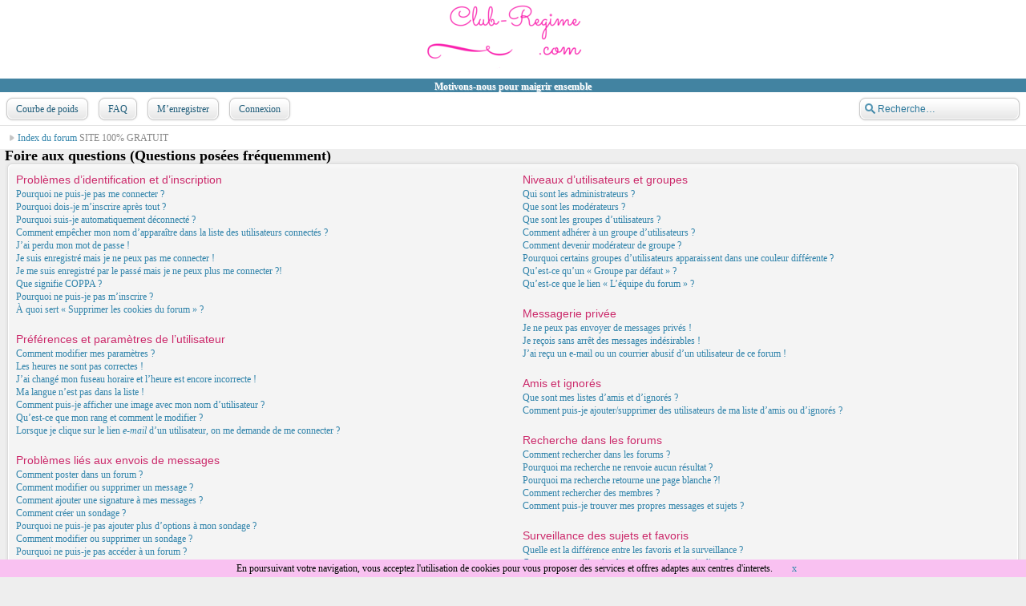

--- FILE ---
content_type: text/plain
request_url: https://www.google-analytics.com/j/collect?v=1&_v=j102&a=1039243411&t=pageview&_s=1&dl=https%3A%2F%2Fwww.club-regime.com%2Ffaq.php%3Fsid%3Dc3b7a965b9f08363dff6994d4c187038&ul=en-us%40posix&dt=Club-regime.com%20%E2%80%A2%20Foire%20aux%20questions%20(Questions%20pos%C3%A9es%20fr%C3%A9quemment)&sr=1280x720&vp=1280x720&_u=IEBAAEABAAAAACAAI~&jid=2062464264&gjid=905321189&cid=1058947668.1768949651&tid=UA-2113679-3&_gid=1264092974.1768949651&_r=1&_slc=1&z=1260789248
body_size: -451
content:
2,cG-XEHC199Z0L